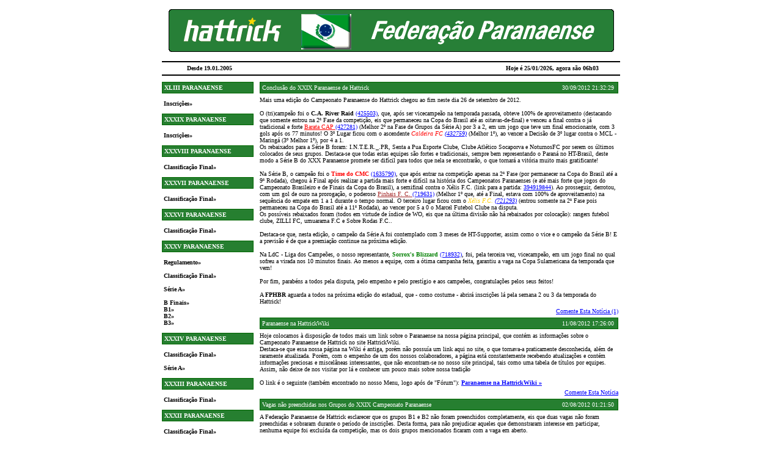

--- FILE ---
content_type: text/html; charset=ISO-8859-1
request_url: http://ht-arena.com/fphbr/?page=news&debut=14
body_size: 7108
content:
<HTML><HEAD><TITLE>Federação Paranaense de Hattrick</TITLE>
<style type=text/css>
body {margin:0px;padding:0px;}
TD {FONT-WEIGHT: normal;FONT-SIZE: 10px; COLOR: #000000; FONT-FAMILY: Verdana}
.header {FONT-WEIGHT: normal; FONT-SIZE: 10px; COLOR: #FFFFFF; FONT-FAMILY: Verdana}
.titre {FONT-WEIGHT: normal; FONT-SIZE: 10px; COLOR: #FFFFFF; FONT-FAMILY: Verdana}
.grand_titre {FONT-WEIGHT: normal; FONT-SIZE: 10px; COLOR: #FFFFFF; FONT-FAMILY: Verdana}
A:link {FONT-WEIGHT: normal; FONT-SIZE: 10px; COLOR: #0000FF; FONT-FAMILY: Verdana; TEXT-DECORATION: underline}
A:visited {FONT-WEIGHT: normal; FONT-SIZE: 10px; COLOR: #0000FF; FONT-FAMILY: Verdana; TEXT-DECORATION: underline}
A:active {FONT-WEIGHT: normal; FONT-SIZE: 10px; COLOR: #0000FF; FONT-FAMILY: Verdana; TEXT-DECORATION: underline}
A:hover {FONT-WEIGHT: normal; FONT-SIZE: 10px; CURSOR: hand; COLOR: #0000FF; FONT-FAMILY: Verdana; TEXT-DECORATION: underline overline}
.lien-menu:link {FONT-WEIGHT: normal; FONT-SIZE: 10px; COLOR: #000000; FONT-FAMILY: Verdana; TEXT-DECORATION: none}
.lien-menu:visited {FONT-WEIGHT: normal; FONT-SIZE: 10px; COLOR: #000000; FONT-FAMILY: Verdana; TEXT-DECORATION: none}
.lien-menu:active {FONT-WEIGHT: normal; FONT-SIZE: 10px; COLOR: #000000; FONT-FAMILY: Verdana; TEXT-DECORATION: none}
.lien-menu:hover {FONT-WEIGHT: normal; FONT-SIZE: 10px; CURSOR: hand; COLOR: #000000; FONT-FAMILY: Verdana; TEXT-DECORATION: underline}
p#marbre {font-size: 1em; text-align: center; border-bottom: 1px solid #ccc; background: #F0F0F0; padding: 0px; margin:0px}
</style>
<meta http-equiv="Content-Type" content="text/html; charset=iso-8859-1">
<META NAME="DESCRIPTION" CONTENT="Federação Paranaense de Hattrick">
<META NAME="KEYWORDS" CONTENT="hattrick, site perso, ht-arena, club, Home Page">
<meta name="Robots" content="follow">
<meta name="robots" content="all">
<meta name="language" content="fr">
<meta name="Classification" content="hattrick, site perso, Home Page">
<meta name="Revisit after" content="2 days">
<SCRIPT LANGUAGE="JavaScript">
if (parent.frames.length > 0)
	{
	window.top.location.href = './';
	}
</SCRIPT>
</HEAD>
<BODY bgColor=#FFFFFF marginleft="0" topmargin="0" >
<TABLE width=750 border=0 align=center cellPadding=0 cellSpacing=0 bgcolor="#FFFFFF">
  <TBODY>
    <TR> 
      <TD vAlign=top colSpan=4 height=80> <TABLE cellSpacing=0 cellPadding=0 width="750" align=center border=0>
          <TBODY>
            <TR bgColor=#FFFFFF> 
              <TD height="100" colSpan=2 align=center><IMG src="http://www.ht-arena.com/fphbr/image1.gif" alt="" border=0 ></TD>
              <TD height="100" align=center class=grand_titre></TD>
            </TR>
          </TBODY>
        </TABLE>
        <TABLE cellSpacing=0 cellPadding=0 width=750 align=center bgColor=#fefefe border=0>
          <TBODY>
            <TR> 
              <TD bgColor=#000000 colSpan=4><IMG height=2 alt="" hspace=0 src="../models/2/fichiers/pixel.gif" width=1 border=0></TD>
            </TR>
            <TR vAlign=center bgColor=#FFFFFF > 
              <TD noWrap width="5">&nbsp;&nbsp;</TD>
              <TD width="45%" height=20 align=left noWrap class=titre><font color=#000000><b> Desde 19.01.2005</font></b></TD>
              <TD align=right width="45%" class=titre><font color=#000000><b> Hoje é 25/01/2026</font></b><font color=#000000><b>, agora são 06h03</font></b></TD>
              <TD width="5">&nbsp;</TD>
            </TR>
            <TR> 
              <TD bgColor=#000000 colSpan=4><IMG height=2 alt="" hspace=0 src="../models/2/fichiers/pixel.gif" width=1 border=0></TD>        
            </TR>
          </TBODY>
        </TABLE></TD>
    </TR>
    <TR> 
      <TD colSpan=4><IMG height=10 
      src="../models/2/fichiers/pixel.gif" width=1></TD>
    </TR>
    <TR> 
    
      <TD vAlign=top width=130 bgColor=#FFFFFF height=273> 
	  
	  <TABLE cellSpacing=0 cellPadding=0 width=100% align=center border=0><TBODY><TR><TD><TABLE cellSpacing=0 cellPadding=1 width=100% bgColor=#006600 border=0><TBODY><TR><TD><TABLE cellSpacing=0 cellPadding=3 width=100% bgColor=#267F30 border=0><TBODY><TR><TD class=header align=left><b>XLIII PARANAENSE</b></TD></TR></TBODY></TABLE></TD></TR></TBODY></TABLE></TD></TR></TBODY></TABLE><br />
&nbsp;<a class=lien-menu href="http://www.hattrick.org/Forum/Read.aspx?t=17028053&n=1&v=0"><b>Inscrições»</b></a><br />
<br />
<TABLE cellSpacing=0 cellPadding=0 width=100% align=center border=0><TBODY><TR><TD><TABLE cellSpacing=0 cellPadding=1 width=100% bgColor=#006600 border=0><TBODY><TR><TD><TABLE cellSpacing=0 cellPadding=3 width=100% bgColor=#267F30 border=0><TBODY><TR><TD class=header align=left><b>XXXIX PARANAENSE</b></TD></TR></TBODY></TABLE></TD></TR></TBODY></TABLE></TD></TR></TBODY></TABLE><br />
&nbsp;<a class=lien-menu href="http://www.hattrick.org/Forum/Read.aspx?n=1&nm=2&t=16847941&v=0"><b>Inscrições»</b></a><br />
<br />
<TABLE cellSpacing=0 cellPadding=0 width=100% align=center border=0><TBODY><TR><TD><TABLE cellSpacing=0 cellPadding=1 width=100% bgColor=#006600 border=0><TBODY><TR><TD><TABLE cellSpacing=0 cellPadding=3 width=100% bgColor=#267F30 border=0><TBODY><TR><TD class=header align=left><b>XXXVIII PARANAENSE</b></TD></TR></TBODY></TABLE></TD></TR></TBODY></TABLE></TD></TR></TBODY></TABLE><br />
&nbsp;<a class=lien-menu href="http://www.ht-arena.com/fphbr/?page=www.antXXXVIII"><b>Classificação Final»</b></a><br />
<br />
<TABLE cellSpacing=0 cellPadding=0 width=100% align=center border=0><TBODY><TR><TD><TABLE cellSpacing=0 cellPadding=1 width=100% bgColor=#006600 border=0><TBODY><TR><TD><TABLE cellSpacing=0 cellPadding=3 width=100% bgColor=#267F30 border=0><TBODY><TR><TD class=header align=left><b>XXXVII PARANAENSE</b></TD></TR></TBODY></TABLE></TD></TR></TBODY></TABLE></TD></TR></TBODY></TABLE><br />
&nbsp;<a class=lien-menu href="http://www.ht-arena.com/fphbr/?page=www.antXXXVII"><b>Classificação Final»</b></a><br />
<br />
<TABLE cellSpacing=0 cellPadding=0 width=100% align=center border=0><TBODY><TR><TD><TABLE cellSpacing=0 cellPadding=1 width=100% bgColor=#006600 border=0><TBODY><TR><TD><TABLE cellSpacing=0 cellPadding=3 width=100% bgColor=#267F30 border=0><TBODY><TR><TD class=header align=left><b>XXXVI PARANAENSE</b></TD></TR></TBODY></TABLE></TD></TR></TBODY></TABLE></TD></TR></TBODY></TABLE><br />
&nbsp;<a class=lien-menu href="http://www.ht-arena.com/fphbr/?page=www.antXXXVI"><b>Classificação Final»</b></a><br />
<br />
<TABLE cellSpacing=0 cellPadding=0 width=100% align=center border=0><TBODY><TR><TD><TABLE cellSpacing=0 cellPadding=1 width=100% bgColor=#006600 border=0><TBODY><TR><TD><TABLE cellSpacing=0 cellPadding=3 width=100% bgColor=#267F30 border=0><TBODY><TR><TD class=header align=left><b>XXXV PARANAENSE</b></TD></TR></TBODY></TABLE></TD></TR></TBODY></TABLE></TD></TR></TBODY></TABLE><br />
&nbsp;<a class=lien-menu href="http://www.ht-arena.com/fphbr/?page=Regulamento"><b>Regulamento»</b></a><br />
<br />
&nbsp;<a class=lien-menu href="http://www.ht-arena.com/fphbr/?page=www.antXXXV"><b>Classificação Final»</b></a><br />
<br />
&nbsp;<a class=lien-menu href="http://www.hattrick.org/Community/Tournaments/Tournament.aspx?tournamentId=1719798"><b>Série A»</b></a><br />
<br />
&nbsp;<a class=lien-menu href="http://www.ht-arena.com/fphbr/?page=XXXV.BFinais"><b>B Finais»</b></a><br />
&nbsp;<a class=lien-menu href="http://www.ht-arena.com/fphbr/?page=XXXV.B1"><b>B1»</b></a><br />
&nbsp;<a class=lien-menu href="http://www.ht-arena.com/fphbr/?page=XXXV.B2"><b>B2»</b></a><br />
&nbsp;<a class=lien-menu href="http://www.ht-arena.com/fphbr/?page=XXXV.B3"><b>B3»</b></a><br />
<br />
<TABLE cellSpacing=0 cellPadding=0 width=100% align=center border=0><TBODY><TR><TD><TABLE cellSpacing=0 cellPadding=1 width=100% bgColor=#006600 border=0><TBODY><TR><TD><TABLE cellSpacing=0 cellPadding=3 width=100% bgColor=#267F30 border=0><TBODY><TR><TD class=header align=left><b>XXXIV PARANAENSE</b></TD></TR></TBODY></TABLE></TD></TR></TBODY></TABLE></TD></TR></TBODY></TABLE><br />
&nbsp;<a class=lien-menu href="http://www.ht-arena.com/fphbr/?page=www.antXXXIV"><b>Classificação Final»</b></a><br />
<br />
&nbsp;<a class=lien-menu href="http://www.hattrick.org/Community/Tournaments/Tournament.aspx?tournamentId=1628890"><b>Série A»</b></a><br />
<br />
<TABLE cellSpacing=0 cellPadding=0 width=100% align=center border=0><TBODY><TR><TD><TABLE cellSpacing=0 cellPadding=1 width=100% bgColor=#006600 border=0><TBODY><TR><TD><TABLE cellSpacing=0 cellPadding=3 width=100% bgColor=#267F30 border=0><TBODY><TR><TD class=header align=left><b>XXXIII PARANAENSE</b></TD></TR></TBODY></TABLE></TD></TR></TBODY></TABLE></TD></TR></TBODY></TABLE><br />
&nbsp;<a class=lien-menu href="http://www.ht-arena.com/fphbr/?page=www.antXXXIII"><b>Classificação Final»</b></a><br />
<br />
<TABLE cellSpacing=0 cellPadding=0 width=100% align=center border=0><TBODY><TR><TD><TABLE cellSpacing=0 cellPadding=1 width=100% bgColor=#006600 border=0><TBODY><TR><TD><TABLE cellSpacing=0 cellPadding=3 width=100% bgColor=#267F30 border=0><TBODY><TR><TD class=header align=left><b>XXXII PARANAENSE</b></TD></TR></TBODY></TABLE></TD></TR></TBODY></TABLE></TD></TR></TBODY></TABLE><br />
&nbsp;<a class=lien-menu href="http://www.ht-arena.com/fphbr/?page=www.antXXXII"><b>Classificação Final»</b></a><br />
<br />
<TABLE cellSpacing=0 cellPadding=0 width=100% align=center border=0><TBODY><TR><TD><TABLE cellSpacing=0 cellPadding=1 width=100% bgColor=#006600 border=0><TBODY><TR><TD><TABLE cellSpacing=0 cellPadding=3 width=100% bgColor=#267F30 border=0><TBODY><TR><TD class=header align=left><b>A FEDERAÇÃO</b></TD></TR></TBODY></TABLE></TD></TR></TBODY></TABLE></TD></TR></TBODY></TABLE><br />
&nbsp;<a class=lien-menu href="http://www.ht-arena.com/fphbr/?page=News"><b>Notícias »</b></a><br />
<br />
&nbsp;<a class=lien-menu href="http://www.ht-arena.com/fphbr/?page=www.champions"><b>Hall da Fama » </b></a><br />
<br />
&nbsp;<a class=lien-menu href="http://www.ht-arena.com/fphbr/?page=www.shoutbox"><b>Fórum »</b></a><br />
<br />
&nbsp;<a target=_blank class=lien-menu href="http://wiki.hattrick.org/wiki/Campeonato_Paranaense"><b>Paranaense na HattrickWiki »</b></a><br />
<br />
&nbsp;<a class=lien-menu href="http://www.ht-arena.com/fphbr/?page=www.federacao"><b>Sobre a FPHBR »</b></a><br />
<br />
&nbsp;<a class=lien-menu href="http://www.ht-arena.com/fphbr/?page=www.site"><b>Sobre o site »</b></a><br />
<br />
&nbsp;<a class=lien-menu href="http://www.ht-arena.com/fphbr/?page=www.grupo"><b>Grupo Discussão »</b></a><br />
<br />
<hr noshade style='color:#000000'>&nbsp;<a class=lien-menu href="http://www.ht-arena.com/ldc"><b>LdC - Liga dos Campeões»</b></a><br />
<br />
&nbsp;<a class=lien-menu href="http://www.ht-world.org"><b>Cadastre seus jogadores na Seleção!»</b></a><br />
<br />
<center><a class=lien-menu href="www.pop">Seja Parceiro<br>da FPHBR</a></center><br />
<br />
<a class=lien-menu href="http://www.bondfaro.com.br/categorias?id=93&lkout=1&mdsrc=23540026"><img src='image2.gif' border='0'></a><br />
<br />
<a class=lien-menu href="http://compare.buscape.com.br/categoria?id=6424&lkout=1&mdsrc=23540026"><img src='image7.gif' border='0'></a><br />
<br />
<a class=lien-menu href="http://www.jacotei.com.br/mod.php?module=jacotei.redirecionabanner&bannerid=905&af=10943">[img36]<br />
</a>		
		</TD>

      <TD width=10 height=10><IMG height=1 src="../models/2/fichiers/pixel.gif" width=10></TD>
      <TD vAlign=top width=610 height=273>
         <TABLE cellSpacing=0 cellPadding=0 width=100% align=center 
             border=0>
  <TBODY>
    <TR> 
      <TD> <TABLE cellSpacing=0 cellPadding=1 width="100%" 
                  bgColor=#006600 border=0>
          <TBODY>
            <TR> 
              <TD> <TABLE cellSpacing=0 cellPadding=3 width="100%" 
                        bgColor=#267F30 border=0>
                  <TBODY>
                    <TR> 
                      <TD class=header align=left>Conclusão do XXIX Paranaense de Hattrick</TD>
                      <TD class=header align=right>30/09/2012 21:32:29&nbsp;</TD>
                    </TR>
                  </TBODY>
                </TABLE></TD>
            </TR>
          </TBODY>
        </TABLE></TD>
    </TR>
	 <TR> 
      <TD height=5><img src="../images/px.gif" height=5></TD>
    </TR>    <TR> 
      <TD> Mais uma edição do Campeonato Paranaense do Hattrick chegou ao fim neste dia 26 de setembro de 2012.<br />
<br />
 O (tri)campeão foi o <b>C.A. River Raid <a target=_blank href="http://www.hattrick.org/Club/?TeamID=425503">(425503)</a></b>, que, após ser vicecampeão na temporada passada, obteve 100% de aproveitamento (destacando que somente entrou na 2ª Fase da competição, eis que permaneceu na Copa do Brasil até as oitavas-de-final) e venceu a final contra o já tradicional e forte <u><font color=red>Barata CAP <a target=_blank href="http://www.hattrick.org/Club/?TeamID=427281">(427281)</a></font></u> (Melhor 2º na Fase de Grupos da Série A) por 3 a 2, em um jogo que teve um final emocionante, com 3 gols após os 77 minutos! O 3º Lugar ficou com o ascendente <i><font color=red>Caldeira FC <a target=_blank href="http://www.hattrick.org/Club/?TeamID=432759">(432759)</a></font></i> (Melhor 1º), ao vencer a Decisão de 3º lugar contra o MCL - Maringá (3º Melhor 1º), por 4 a 1.<br />
 Os rebaixados para a Série B foram: I.N.T.E.R._.PR, Senta a Pua Esporte Clube, Clube Atlético Socaporva e NoturnosFC por serem os últimos colocados de seus grupos. Destaca-se que todas estas equipes são fortes e tradicionais, sempre bem representando o Paraná no HT-Brasil, deste modo a Série B do XXX Paranaense promete ser difícil para todos que nela se encontrarão, o que tornará a vitória muito mais gratificante!<br />
<br />
 Na Série B, o campeão foi o <b><font color=red>Time do CMC <a target=_blank href="http://www.hattrick.org/Club/?TeamID=1635790">(1635790)</a></font></b>, que após entrar na competição apenas na 2ª Fase (por permanecer na Copa do Brasil até a 9ª Rodada), chegou à Final após realizar a partida mais forte e difícil na história dos Campeonatos Paranaenses (e até mais forte que jogos do Campeonato Brasileiro e de Finais da Copa do Brasil), a semifinal contra o Xélis F.C. (link para a partida: <a target=_blank href="http://www.hattrick.org/Club/Matches/Match.aspx?matchID=394919844">394919844</a>). Ao prosseguir, derrotou, com um gol de ouro na prorogação, o poderoso <u><font color=brown>Pinhais F. C. <a target=_blank href="http://www.hattrick.org/Club/?TeamID=719631">(719631)</a></font></u> (Melhor 1º que, até a Final, estava com 100% de aproveitamento) na sequência do empate em 1 a 1 durante o tempo normal. O terceiro lugar ficou com o <i><font color=#FFCC00>Xélis F.C. <a target=_blank href="http://www.hattrick.org/Club/?TeamID=721293">(721293)</a></font></i> (entrou somente na 2ª Fase pois permaneceu na Copa do Brasil até a 11ª Rodada), ao vencer por 5 a 0 o Marcel Futebol Clube na disputa.<br />
 Os possíveis rebaixados foram (todos em virtude de índice de WO, eis que na última divisão não há rebaixados por colocação): rangers futebol clube, ZILLI FC, umuarama F.C e Sobre Rodas F.C..<br />
<br />
 Destaca-se que, nesta edição, o campeão da Série A foi contemplado com 3 meses de HT-Supporter, assim como o vice e o campeão da Série B! E a previsão é de que a premiação continue na próxima edição.<br />
<br />
 Na LdC - Liga dos Campeões, o nosso representante, <b><font color=green>Sorrox's Blizzard <a target=_blank href="http://www.hattrick.org/Club/?TeamID=718932">(718932)</a></font></b>, foi, pela terceira vez, vicecampeão, em um jogo final no qual sofreu a virada nos 10 minutos finais. Ao menos a equipe, com a ótima campanha feita, garantiu a vaga na Copa Sulamericana da temporada que vem!<br />
<br />
 Por fim, parabéns a todos pela disputa, pelo empenho e pelo prestígio e aos campeões, congratulações pelos seus feitos!<br />
<br />
 A <b>FPHBR</b> aguarda a todos na próxima edição do estadual, que - como costume - abrirá inscrições lá pela semana 2 ou 3 da temporada do Hattrick!</TD>
    </TR>
	 <TR> 
      <TD height=5><img src="../images/px.gif" height=5></TD>
    </TR>
	<TR> 
	 <TD align=right><a href="#" class=lien-noir onclick="javascript:window.open('index.php?page=comments&id_blog=499606','comments','scrollbars=1, width=400, height=300');return false">Comente Esta Notícia (1)</a></TD>
	</TR>
	<TR> 
      <TD height=5><img src="../images/px.gif" height=5></TD>
    </TR>
  </TBODY>
</TABLE>
<TABLE cellSpacing=0 cellPadding=0 width=100% align=center 
             border=0>
  <TBODY>
    <TR> 
      <TD> <TABLE cellSpacing=0 cellPadding=1 width="100%" 
                  bgColor=#006600 border=0>
          <TBODY>
            <TR> 
              <TD> <TABLE cellSpacing=0 cellPadding=3 width="100%" 
                        bgColor=#267F30 border=0>
                  <TBODY>
                    <TR> 
                      <TD class=header align=left>Paranaense na HattrickWiki</TD>
                      <TD class=header align=right>11/08/2012 17:26:00&nbsp;</TD>
                    </TR>
                  </TBODY>
                </TABLE></TD>
            </TR>
          </TBODY>
        </TABLE></TD>
    </TR>
	 <TR> 
      <TD height=5><img src="../images/px.gif" height=5></TD>
    </TR>    <TR> 
      <TD> Hoje colocamos à disposição de todos mais um link sobre o Paranaense na nossa página principal, que contém as informações sobre o Campeonato Paranaense de Hattrick no site HattrickWiki.<br />
 Destaca-se que essa nossa página na Wiki é antiga, porém não possuía um link aqui no site, o que tornava-a praticamente desconhecida, além de raramente atualizada. Porém, com o empenho de um dos nossos colaboradores, a página está constantemente recebendo atualizações e contém informações preciosas e miscelâneas interessantes, que não encontram-se no nosso site principal, tais como uma tabela de títulos por equipes.<br />
 Assim, não deixe de nos visitar por lá e conhecer um pouco mais sobre nossa tradição<br />
<br />
 O link é o seguinte (também encontrado no nosso Menu, logo após de &quot;Fórum&quot;): <a target=_blank href="http://wiki.hattrick.org/wiki/Campeonato_Paranaense"><b>Paranaense na HattrickWiki »</b></a></TD>
    </TR>
	 <TR> 
      <TD height=5><img src="../images/px.gif" height=5></TD>
    </TR>
	<TR> 
	 <TD align=right><a href="#" class=lien-noir onclick="javascript:window.open('index.php?page=comments&id_blog=499512','comments','scrollbars=1, width=400, height=300');return false">Comente Esta Notícia </a></TD>
	</TR>
	<TR> 
      <TD height=5><img src="../images/px.gif" height=5></TD>
    </TR>
  </TBODY>
</TABLE>
<TABLE cellSpacing=0 cellPadding=0 width=100% align=center 
             border=0>
  <TBODY>
    <TR> 
      <TD> <TABLE cellSpacing=0 cellPadding=1 width="100%" 
                  bgColor=#006600 border=0>
          <TBODY>
            <TR> 
              <TD> <TABLE cellSpacing=0 cellPadding=3 width="100%" 
                        bgColor=#267F30 border=0>
                  <TBODY>
                    <TR> 
                      <TD class=header align=left>Vagas não preenchidas nos Grupos do XXIX Campeonato Paranaense</TD>
                      <TD class=header align=right>02/08/2012 01:21:50&nbsp;</TD>
                    </TR>
                  </TBODY>
                </TABLE></TD>
            </TR>
          </TBODY>
        </TABLE></TD>
    </TR>
	 <TR> 
      <TD height=5><img src="../images/px.gif" height=5></TD>
    </TR>    <TR> 
      <TD> A Federação Paranaense de Hattrick esclarecer que os grupos B1 e B2 não foram preenchidos completamente, eis que duas vagas não foram preenchidas e sobraram durante o período de inscrições. Desta forma, para não prejudicar aqueles que demonstraram interesse em participar, nenhuma equipe foi excluída da competição, mas os dois grupos mencionados ficaram com a vaga em aberto.<br />
<br />
 A equipe que vier a enfrentar esta vaga em aberto está livre para marcar outro amistoso, sendo que o WO lhe será concedido, mas SOMENTE SE OUTRO AMISTOSO FOR EFETIVAMENTE MARCADO NA SEMANA CORRESPONDENTE!</TD>
    </TR>
	 <TR> 
      <TD height=5><img src="../images/px.gif" height=5></TD>
    </TR>
	<TR> 
	 <TD align=right><a href="#" class=lien-noir onclick="javascript:window.open('index.php?page=comments&id_blog=499494','comments','scrollbars=1, width=400, height=300');return false">Comente Esta Notícia (1)</a></TD>
	</TR>
	<TR> 
      <TD height=5><img src="../images/px.gif" height=5></TD>
    </TR>
  </TBODY>
</TABLE>
<TABLE cellSpacing=0 cellPadding=0 width=100% align=center 
             border=0>
  <TBODY>
    <TR> 
      <TD> <TABLE cellSpacing=0 cellPadding=1 width="100%" 
                  bgColor=#006600 border=0>
          <TBODY>
            <TR> 
              <TD> <TABLE cellSpacing=0 cellPadding=3 width="100%" 
                        bgColor=#267F30 border=0>
                  <TBODY>
                    <TR> 
                      <TD class=header align=left><b>Cronograma do XXIX Paranaense:</b></TD>
                      <TD class=header align=right>30/07/2012 23:36:44&nbsp;</TD>
                    </TR>
                  </TBODY>
                </TABLE></TD>
            </TR>
          </TBODY>
        </TABLE></TD>
    </TR>
	 <TR> 
      <TD height=5><img src="../images/px.gif" height=5></TD>
    </TR>    <TR> 
      <TD><center>Semana 03 -&gt; 5/7/12 -&gt; <b>Inscrições Abertas</b></center><br />
<center>Semana 08 -&gt; <font color=blue>30/7/12</font> -&gt; <b>Inscrições ENCERRADAS</b></center><br />
<center>Semana 08 -&gt; <font color=red>1/8/12 a 4/8/12</font> -&gt; Divulgação dos Grupos e Tabelas (<b>NÃO MARQUEM AMISTOSOS A PARTIR DESSA DATA</b>)</center><br />
<center>Semana 09 -&gt; <font color=bronze>8/8/12</font> -&gt; 1º jogo da Fase Preliminar (<b>Início do Campeonato</b>)</center><br />
<center>Semana 14 -&gt; <font color=silver>12/9/12</font> -&gt; 1º jogo das Finais (<b>quartas-de-final</b>)</center><br />
<center>Semana 16 -&gt; <font color=gold>26/9/12</font> -&gt; <b>Jogo Final</b>l</center></TD>
    </TR>
	 <TR> 
      <TD height=5><img src="../images/px.gif" height=5></TD>
    </TR>
	<TR> 
	 <TD align=right><a href="#" class=lien-noir onclick="javascript:window.open('index.php?page=comments&id_blog=499491','comments','scrollbars=1, width=400, height=300');return false">Comente Esta Notícia </a></TD>
	</TR>
	<TR> 
      <TD height=5><img src="../images/px.gif" height=5></TD>
    </TR>
  </TBODY>
</TABLE>
<TABLE cellSpacing=0 cellPadding=0 width=100% align=center 
             border=0>
  <TBODY>
    <TR> 
      <TD> <TABLE cellSpacing=0 cellPadding=1 width="100%" 
                  bgColor=#006600 border=0>
          <TBODY>
            <TR> 
              <TD> <TABLE cellSpacing=0 cellPadding=3 width="100%" 
                        bgColor=#267F30 border=0>
                  <TBODY>
                    <TR> 
                      <TD class=header align=left>Encerramento do XXVIII Campeonato Paranaense de Hattrick</TD>
                      <TD class=header align=right>17/06/2012 16:27:32&nbsp;</TD>
                    </TR>
                  </TBODY>
                </TABLE></TD>
            </TR>
          </TBODY>
        </TABLE></TD>
    </TR>
	 <TR> 
      <TD height=5><img src="../images/px.gif" height=5></TD>
    </TR>    <TR> 
      <TD> Chegamos ao fim de mais uma edição do Campeonato Paranaense do Hattrick, que foi decidido por duas tradicionalíssimas equipes que buscavam o tricampeonato.<br />
<br />
 Assim, o (tri)campeão foi o <b><font color=green>Sorrox's Blizzard <a target=_blank href="http://www.hattrick.org/Club/?TeamID=718932">(718932)</a></font></b>, que após três vicecampeonatos consecutivos, obteve 100% de aproveitamento (sendo a única equipe a atingir a marca nesta edição) e venceu a final contra o poderoso <u>C.A. River Raid <a target=_blank href="http://www.hattrick.org/Club/?TeamID=425503">(425503)</a></u> (2º Melhor 1º na Fase de Grupos da Série A, atrás apenas do campeão em razão de pequena diferença no saldo de gols) por 2 a 1, em um jogo decidido nos detalhes, no qual o potente ataque do Blyrrox superou o implacável meio-de-campo do River. O 3º Lugar ficou com o também muito conhecido <i><font color=red>C. A. Paranaense <a target=_blank href="http://www.hattrick.org/Club/?TeamID=430751">(430751)</a></font></i> (3º Melhor 1º), ao vencer a Decisão de 3º lugar contra o Barata CAP po 9 a 0.<br />
 Os rebaixados para a Série B foram: LOKOMOTIVE TRICOLOR, F.C. Atletico e Atlético Furacao (em razão de serem os três últimos da Repescagem) e Foz Futebol (em razão de alto índice de WO).<br />
<br />
 Na Série B, o campeão foi o <b>Pindaihba <a target=_blank href="http://www.hattrick.org/Club/?TeamID=92397">(92397)</a></b>, que após uma campanha modesta na 1ª Fase (sendo apenas o 3º Melohr 2º), chegou à Final vencendo favoritos pelo caminho e derrotou o <u><font color=brown>Coisikinha <a target=_blank href="http://www.hattrick.org/Club/?TeamID=92544">(92544)</a></font></u> (Melhor 1º que, até a Final, estava com 100% de aproveitamento) por 2 a 1. O terceiro lugar ficou com o <i><font color=brown>serrano -Prude <a target=_blank href="http://www.hattrick.org/Club/?TeamID=1636195">(1636195)</a></font></i> (Melhor 2º), ao vencer por 1 a 0 o Bernentos FC na disputa.<br />
 Os possíveis rebaixados foram (todos em virtude de índice de WO, eis que na última divisão não há rebaixados por colocação): Esporte Clube Corinthians Xaxim, Trevo Verde, Cenora F.C. e Ozah.<br />
<br />
 Destaca-se que, nesta edição, o campeão da Série A foi contemplado com 6 meses de HT-Supporter e o campeão da Série B, com 3 meses! E a previsão é de que a premiação continue na próxima edição.<br />
<br />
 Na LdC - Liga dos Campeões, o nosso representante, <b><font color=black>FDC Futebol Clube <a target=_blank href="http://www.hattrick.org/Club/?TeamID=717646">(717646)</a></font></b>, foi eliminado logo no 1º jogo e foi o 10º colocado geral.<br />
<br />
 Por fim, parabéns a todos pela disputa e pelo empenho e aos campeões pelos seus feitos!<br />
<br />
 A <b>FPHBR</b> aguarda a todos na próxima edição do estadual, que - como costume - abrirá inscrições lá pela semana 2 ou 3 da temporada do Hattrick!</TD>
    </TR>
	 <TR> 
      <TD height=5><img src="../images/px.gif" height=5></TD>
    </TR>
	<TR> 
	 <TD align=right><a href="#" class=lien-noir onclick="javascript:window.open('index.php?page=comments&id_blog=499400','comments','scrollbars=1, width=400, height=300');return false">Comente Esta Notícia (6)</a></TD>
	</TR>
	<TR> 
      <TD height=5><img src="../images/px.gif" height=5></TD>
    </TR>
  </TBODY>
</TABLE>
<TABLE cellSpacing=0 cellPadding=0 width=100% align=center 
             border=0>
  <TBODY>
    <TR> 
      <TD> <TABLE cellSpacing=0 cellPadding=1 width="100%" 
                  bgColor=#006600 border=0>
          <TBODY>
            <TR> 
              <TD> <TABLE cellSpacing=0 cellPadding=3 width="100%" 
                        bgColor=#267F30 border=0>
                  <TBODY>
                    <TR> 
                      <TD class=header align=left><b>Cronograma do XXVIII Paranaense:</b></TD>
                      <TD class=header align=right>10/04/2012 01:48:40&nbsp;</TD>
                    </TR>
                  </TBODY>
                </TABLE></TD>
            </TR>
          </TBODY>
        </TABLE></TD>
    </TR>
	 <TR> 
      <TD height=5><img src="../images/px.gif" height=5></TD>
    </TR>    <TR> 
      <TD><center>Semana 03 -&gt; 10/3/12 -&gt; <b>Inscrições Abertas</b></center><br />
<center>Semana 08 -&gt; <font color=blue>9/4/12</font> -&gt; <b>Inscrições ENCERRADAS</b></center><br />
<center>Semana 08 -&gt; <font color=red>11/4/12 a 14/4/12</font> -&gt; Divulgação dos Grupos e Tabelas (<b>NÃO MARQUEM AMISTOSOS A PARTIR DESSA DATA</b>)</center><br />
<center>Semana 09 -&gt; <font color=green>18/4/12</font> -&gt; 1º jogo da Fase Preliminar (<b>Início do Campeonato</b>)</center><br />
<center>Semana 14 -&gt; <font color=green>23/5/12</font> -&gt; 1º jogo das Finais (<b>quartas-de-final</b>)</center><br />
<center>Semana 16 -&gt; <font color=red>6/6/12</font> -&gt; <b>Jogo Final</b>l</center></TD>
    </TR>
	 <TR> 
      <TD height=5><img src="../images/px.gif" height=5></TD>
    </TR>
	<TR> 
	 <TD align=right><a href="#" class=lien-noir onclick="javascript:window.open('index.php?page=comments&id_blog=499219','comments','scrollbars=1, width=400, height=300');return false">Comente Esta Notícia </a></TD>
	</TR>
	<TR> 
      <TD height=5><img src="../images/px.gif" height=5></TD>
    </TR>
  </TBODY>
</TABLE>
<TABLE cellSpacing=0 cellPadding=0 width=100% align=center 
             border=0>
  <TBODY>
    <TR> 
      <TD> <TABLE cellSpacing=0 cellPadding=1 width="100%" 
                  bgColor=#006600 border=0>
          <TBODY>
            <TR> 
              <TD> <TABLE cellSpacing=0 cellPadding=3 width="100%" 
                        bgColor=#267F30 border=0>
                  <TBODY>
                    <TR> 
                      <TD class=header align=left>Fim do XXVII Campeonato Paranaense de Hattrick</TD>
                      <TD class=header align=right>26/02/2012 20:51:59&nbsp;</TD>
                    </TR>
                  </TBODY>
                </TABLE></TD>
            </TR>
          </TBODY>
        </TABLE></TD>
    </TR>
	 <TR> 
      <TD height=5><img src="../images/px.gif" height=5></TD>
    </TR>    <TR> 
      <TD> Nesta edição, tivemos surpresas em todas as Séries do campeonato, com equipes diferentes das mesmas entre os melhores e rebaixamento de favoritos.<br />
<br />
 Na Série A, o campeão foi o <b><font color=black>FDC Futebol Clube <a target=_blank href="http://www.hattrick.org/Club/?TeamID=717646">717646</a></font></b>, que, após ser o melhor 1º na Fase de grupos (com 100% de aproveitamento), continuou vencendo todos seus adversários na 2ª Fase, derrotando o <u><font color=green>Sorrox's Blizzard <a target=_blank href="http://www.hattrick.org/Club/?TeamID=718932">718932</a></font></u> (3º Melhor 1º) na final por 5 a 2, em um jogo um tanto movimentado. Assim, o campeão manteve o seu aproveitamento total. O 3º posto ficou com o tradicional <i><font color=green>C.A. River Raid <a target=_blank href="http://www.hattrick.org/Club/?TeamID=425503">425503</a></font></i> (2º Melhor 1º), que venceu a disputa contra o Caldeira FC (5º Melhor 1º) por 3 a 0.<br />
 Os rebaixados foram: Esporte Clube Corinthians Xaxim, MestreMengao, Pindaihba e Curitiba Lizards.<br />
<br />
 Na Série B, quem ergueu a taça foi o <b><font color=red>F.C. Atletico <a target=_blank href="http://www.hattrick.org/Club/?TeamID=426031">426031</a></font></b>, que após ser o Melhor 1º na Fase de grupos (superou um adversário em razão de não causar nenhum WO), com 4 vitórias e 1 derrota, perdeu o primeiro jogo da 2ª Fase, porém, em razão de um DWO ocorrido na Rodada, manteve-se na competição por ser o perdedor com melhor índice técnico na rodada, assim, superou o adversário que o havia derrotado e venceu a final por 3 a 0 contra o <u><font color=red>Barata CAP <a target=_blank href="http://www.hattrick.org/Club/?TeamID=427281">427281</a></font></u>, o qual foi o Melhor 3º da 1ª Fase. O 3º Lugar ficou com o <i><font color=blue>LOKOMOTIVE TRICOLOR <a target=_blank href="http://www.hattrick.org/Club/?TeamID=1666208">1666208</a></font></i> (2º Melhor 3º, apenas em razão do critério de desempate de confronto direto), que venceu o Balesteiros Atletico Clube na prorrogação da disputa.<br />
 Os rebaixados foram: Clube Atlético Paranaense, NoturnosFC, Furacão Atlético Clube e serrano -Prude.<br />
<br />
 O campeão da Série C foi o <b><font color=black>Tengu <a target=_blank href="http://www.hattrick.org/Club/?TeamID=426881">426881</a></font></b>, melhor 1º da 1ª Fase, com 100% de aproveitamento, porém este aproveitamento não se manteve tendo em vista que o seu primeiro jogo da 2ª Fase acabou em empate por 1 a 1 e, já que o jogo não foi marcado como Regras da Copa, a equipe foi a classificada, pois era superior a seu adversário nos critérios técnicos (melhor campanha). Na final, venceu o <u><font color=red>Cascavelino <a target=_blank href="http://www.hattrick.org/Club/?TeamID=432910">432910</a></font></u> (2º Melhor 1º) por apenas 1 a 0. <i><font color=brown>Coisikinha FC <a target=_blank href="http://www.hattrick.org/Club/?TeamID=92544">92544</a></font></i> foi o 3º melhor ao final, após ser o melhor 2º na 1ª Fase e vencer a disputa contra o C.E.R. Tavorense por 6 a 1.<br />
 Os possíveis rebaixados foram (todos em virtude de índice de WO, eis que na última divisão não há rebaixados por colocação): killzonefoz, Daplus fc, Cenora F.C. e Pequeno Gigante.<br />
<br />
 <b>Destaca-se que, nesta edição, tanto o campeão da Série A quanto o da Série B foram contemplados com 3 meses de Supporter! E a previsão é de que a premiação continue na próxima edição.</b><br />
<br />
 Na LdC - Liga dos Campeões, o nosso representante, <b><font color=black>Predião <a target=_blank href="http://www.hattrick.org/Club/?TeamID=93466">93466</a></font></b>, foi eliminado logo no 1º jogo e foi o 10º colocado geral.<br />
<br />
 Assim, parabéns a todos pela disputa e pelo empenho e aos campeões pelos seus feitos!<br />
 A FPHBR aguarda a todos na próxima edição do estadual, que - como costume - abrirá inscrições lá pela semana 2 ou 3 da temporada do Hattrick!</TD>
    </TR>
	 <TR> 
      <TD height=5><img src="../images/px.gif" height=5></TD>
    </TR>
	<TR> 
	 <TD align=right><a href="#" class=lien-noir onclick="javascript:window.open('index.php?page=comments&id_blog=499121','comments','scrollbars=1, width=400, height=300');return false">Comente Esta Notícia (3)</a></TD>
	</TR>
	<TR> 
      <TD height=5><img src="../images/px.gif" height=5></TD>
    </TR>
  </TBODY>
</TABLE>
<TABLE cellSpacing=0 cellPadding=3 width="100%" border=0>
                    <TR> 
                      <TD>&nbsp;
					  
					  </TD>
                    </TR>
					<TR> 
                      <TD align=right>
					  Pages : 
					    <a href='?page=news&debut=0'>1</a> <a href='?page=news&debut=7'>2</a> 3 <a href='?page=news&debut=21'>4</a> <a href='?page=news&debut=28'>5</a> <a href='?page=news&debut=35'>6</a> <a href='?page=news&debut=42'>7</a> <a href='?page=news&debut=49'>8</a> <a href='?page=news&debut=56'>9</a> <a href='?page=news&debut=63'>10</a> <a href='?page=news&debut=70'>11</a> <a href='?page=news&debut=77'>12</a> <a href='?page=news&debut=84'>13</a> <a href='?page=news&debut=91'>14</a> <a href='?page=news&debut=98'>15</a> <a href='?page=news&debut=105'>16</a> <a href='?page=news&debut=112'>17</a> <a href='?page=news&debut=119'>18</a> <a href='?page=news&debut=126'>19</a> <a href='?page=news&debut=133'>20</a> <a href='?page=news&debut=140'>21</a> <a href='?page=news&debut=147'>22</a> <a href='?page=news&debut=154'>23</a> <a href='?page=news&debut=161'>24</a> <a href='?page=news&debut=168'>25</a> <a href='?page=news&debut=175'>26</a> 					  </TD>
                    </TR>
                </TABLE>
      </TD>
      <TD height=273>&nbsp;</TD>

    </TR>
  </TBODY>
</TABLE>
<TABLE width=750 border=0 align=center cellPadding=0 cellSpacing=0 bgcolor="#FFFFFF">
  <TBODY>
    <TR> 
      <TD colSpan=4 bgcolor="#006600" height=2><img src="../models/2/fichiers/pixel.gif" height=2></TD>
    </TR>
  </TBODY>
</TABLE>
<script src="http://www.google-analytics.com/urchin.js" type="text/javascript"></script>
<script type="text/javascript">_uacct = "UA-1779264-1";urchinTracker();</script>
</BODY></HTML>